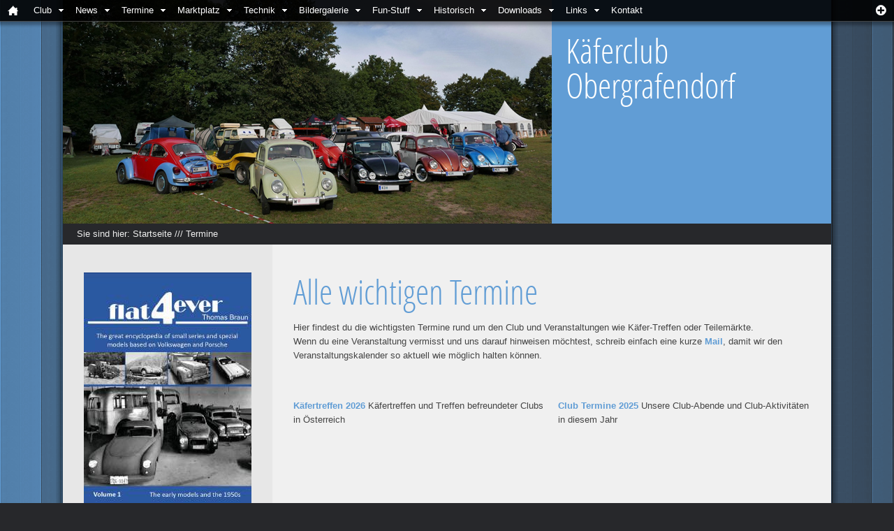

--- FILE ---
content_type: text/html
request_url: https://www.vw-kaeferclub.com/termine/index.html
body_size: 3069
content:
<!DOCTYPE html PUBLIC "-//W3C//DTD XHTML 1.0 Transitional//EN" "http://www.w3.org/TR/xhtml1/DTD/xhtml1-transitional.dtd">

<html xmlns="http://www.w3.org/1999/xhtml" xml:lang="de" lang="de">
<head>
<title>Alle wichtigen Termine</title>
<meta http-equiv="X-UA-Compatible" content="IE=EmulateIE7" />
<meta http-equiv="content-language" content="de" />
<meta http-equiv="content-type" content="text/html; charset=ISO-8859-1" />
<meta http-equiv="expires" content="0" />
<meta name="author" content="K&auml;ferclub Obergrafendorf" />
<meta name="description" content="die Nummer 1 wenns um K&auml;fer geht mit vielen Fotos und aktuellen Infos" />
<meta name="keywords" lang="de" content="K&auml;fer, VW K&auml;fer, K&auml;ferclub, K&auml;fer Club, K&auml;ferfreunde, Buggy, Funcar, nostalgische Fahrzeuge, Obergrafendorf, St. P&ouml;lten, K&auml;fertreffen, Teilem&auml;rkte, Clubveranstaltungen,  oldbug, vw bug, lovebug, herby, Verein, retro cars" />
<meta name="generator" content="SIQUANDO Web 12 (#4895-5924)" />
<link rel="stylesheet" type="text/css" href="../assets/sf.css" />
<link rel="stylesheet" type="text/css" href="../assets/sd.css" />
<link rel="stylesheet" type="text/css" href="../assets/sc.css" />
<link rel="stylesheet" type="text/css" href="../assets/ssb.css" />
<link rel="stylesheet" type="text/css" href="../assets/scal.css" />
<!--[if IE 6]><link rel="stylesheet" type="text/css" href="../assets/sie6.css" /><![endif]-->
<script type="text/javascript" src="../assets/jq.js"></script>
<script type="text/javascript" src="../assets/jdrpmn.js"></script>
</head>

<body>

<script type="text/javascript">
	/* <![CDATA[ */

	$(document).ready(function() {
				$("#menu").dropMenu();
		
		$('#searchcriteria').focus(function() {
			if (this.value==this.defaultValue) {
				this.value='';
			}
		}).blur(function() {
			if (this.value=='') {
				this.value=this.defaultValue;
			}		
		})		
	})
	
	/* ]]> */
</script>


<div id="menu">

<ul>

<li><a href="../index.html"><span class="icon iconhome"></span></a><em>Startseite</em></li>

    <li><a href="../club/index.html">Club</a>
      <ul>
                <li><a href="../club/club-geschichte/index.html">Club-Geschichte</a>
      	  </li>
	  	            <li><a href="../club/autos/index.html">Club-Autos</a>
      	  </li>
	  	            <li><a href="../club/luftgekuehlt-am-see/index.html">Luftgek&uuml;hlt am See</a>
      	  </li>
	  	            <li><a href="../club/stammtisch/index.html">Club-Stammtisch</a>
      	  </li>
	  	            <li><a href="../club/mitgliedschaft/index.html">Mitgliedschaft</a>
      	  </li>
	  		</ul>
    </li>
      <li><a href="../news/index.html">News</a>
      <ul>
                <li><a href="../news/kaefernews/index.html">K&auml;fer-News</a>
      	  </li>
	  	            <li><a href="../news/techniknews/index.html">Technik-News</a>
      	  </li>
	  		</ul>
    </li>
      <li><a href="./index.html">Termine</a>
      <ul>
                <li><a href="./treffen/index.html">K&auml;fertreffen 2026</a>
      	  </li>
	  	            <li><a href="./clubtermine/index.html">Club Termine 2025</a>
      	  </li>
	  	            <li><a href="./luftgekuehlt-am-see/index.html">Luftgek&uuml;hlt am See</a>
      	  </li>
	  		</ul>
    </li>
      <li><a href="../marktplatz/index.html">Marktplatz</a>
      <ul>
                <li><a href="../marktplatz/suche/index.html">Suche</a>
      	  </li>
	  	            <li><a href="../marktplatz/biete/index.html">Biete</a>
      	  </li>
	  		</ul>
    </li>
      <li><a href="../technik/index.html">Technik</a>
      <ul>
                <li><a href="../technik/geschichte/index.html">Geschichte</a>
      	  </li>
	  	            <li><a href="../technik/tabellen/index.html">Tabellen</a>
      	  </li>
	  	            <li><a href="../technik/motoren/index.html">Motoren</a>
      	  </li>
	  	            <li><a href="../technik/modellfotos/index.html">Modellfotos</a>
      	  </li>
	  	            <li><a href="../technik/musik/index.html">Musik im K&auml;fer</a>
      	  </li>
	  	            <li><a href="../technik/tipps/index.html">Tipps &amp; Tricks</a>
      	  </li>
	  	            <li><a href="../technik/anleitungen/index.html">Erfahrungsberichte</a>
      	  </li>
	  	            <li><a href="../technik/farbenlehre/index.html">Farbenlehre</a>
      	  </li>
	  	            <li><a href="../technik/schaltplaene/index.html">Schaltpl&auml;ne</a>
      	  </li>
	  	            <li><a href="../technik/zubehoer/index.html">Zubeh&ouml;r</a>
      	  </li>
	  		</ul>
    </li>
      <li><a href="../bildergalerie/index.html">Bildergalerie</a>
      <ul>
                <li><a href="../bildergalerie/biokaefer/index.html">Bio-K&auml;fer</a>
      	  </li>
	  	            <li><a href="../bildergalerie/spezial-umbauten/index.html">Spezial-K&auml;fer</a>
      	  </li>
	  	            <li><a href="../bildergalerie/hochzeitskaefer/index.html">Hochzeitsk&auml;fer</a>
      	  </li>
	  	            <li><a href="../bildergalerie/ahnengalerie1/index.html">Ahnengalerie bis 1945</a>
      	  </li>
	  	            <li><a href="../bildergalerie/ahnengalerie2/index.html">Ahnengalerie bis 1960</a>
      	  </li>
	  	            <li><a href="../bildergalerie/kaefer-mode/index.html">K&auml;fer-Mode</a>
      	  </li>
	  	            <li><a href="../bildergalerie/kaefer-kunst/index.html">K&auml;fer-Kunst</a>
      	  </li>
	  		</ul>
    </li>
      <li><a href="../funstuff/index.html">Fun-Stuff</a>
      <ul>
                <li><a href="../funstuff/zeitvertreib/index.html">Zeitvertreib</a>
      	  </li>
	  	            <li><a href="../funstuff/witze/index.html">Witze &amp; Spr&uuml;che</a>
      	  </li>
	  	            <li><a href="../funstuff/namen/index.html">K&auml;fer-Namen</a>
      	  </li>
	  	            <li><a href="../funstuff/cartoons/index.html">Cartoons</a>
      	  </li>
	  	            <li><a href="../funstuff/bastelboegen/index.html">Bastelb&ouml;gen</a>
      	  </li>
	  		</ul>
    </li>
      <li><a href="../historisch/index.html">Historisch</a>
      <ul>
                <li><a href="../historisch/die-kaefer-story/index.html">Die K&auml;fer-Story</a>
      	  </li>
	  	            <li><a href="../historisch/bullistory/index.html">Die Bulli-Story</a>
      	  </li>
	  	            <li><a href="../historisch/buggystory/index.html">Die Buggy-Story</a>
      	  </li>
	  	            <li><a href="../historisch/branding/index.html">Die Marke &quot;VW K&auml;fer&quot;</a>
      	  </li>
	  	            <li><a href="../historisch/werbung1/index.html">K&auml;fer-Werbung Teil 1</a>
      	  </li>
	  	            <li><a href="../historisch/werbung2/index.html">K&auml;fer-Werbung Teil 2</a>
      	  </li>
	  	            <li><a href="../historisch/sujets/index.html">Werbe-Sujets</a>
      	  </li>
	  	            <li><a href="../historisch/buecher/index.html">B&uuml;cher</a>
      	    <ul>
        		            <li><a href="../historisch/buecher/kaeferbuecher/index.html">K&auml;fer-B&uuml;cher</a></li>
		  				            <li><a href="../historisch/buecher/buggybuecher/index.html">Buggy-B&uuml;cher</a></li>
		  				            <li><a href="../historisch/buecher/bilderbuecher/index.html">Bilder &amp; Geschichte</a></li>
		  				            <li><a href="../historisch/buecher/selbsthilfe/index.html">Selbsthilfe-B&uuml;cher</a></li>
		  				            <li><a href="../historisch/buecher/kaefergeschichte/index.html">Automobil-Geschichte</a></li>
		  				</ul>
      	  </li>
	  	            <li><a href="../historisch/promi-kaefer/index.html">Promi-K&auml;fer</a>
      	  </li>
	  	            <li><a href="../historisch/sonderkarosserien/index.html">Sonderkarosserien</a>
      	  </li>
	  	            <li><a href="../historisch/kleinserien/index.html">Kleinserien</a>
      	  </li>
	  		</ul>
    </li>
      <li><a href="../downloads/index.html">Downloads</a>
      <ul>
                <li><a href="../downloads/gutachten/index.html">ABE-Gutachten (Muster)</a>
      	  </li>
	  	            <li><a href="../downloads/betriebsanleitungen/index.html">Betriebsanleitungen</a>
      	  </li>
	  	            <li><a href="../downloads/prospekte/index.html">Prospekte</a>
      	  </li>
	  	            <li><a href="../downloads/modell-pflege-von-1940-bis-1961/index.html">Modell-Pflege von 1940 bis 1961</a>
      	  </li>
	  	            <li><a href="../downloads/modellpflege-von-1962-bis-1968/index.html">Modellpflege von 1962 bis 1968</a>
      	  </li>
	  		</ul>
    </li>
      <li><a href="../links/index.html">Links</a>
      <ul>
                <li><a href="../links/shops/index.html">Online-Shops</a>
      	  </li>
	  	            <li><a href="../links/magazine/index.html">K&auml;fer-Magazine</a>
      	  </li>
	  	            <li><a href="../links/portale/index.html">K&auml;fer-Portale</a>
      	  </li>
	  	            <li><a href="../links/partner-seiten/index.html">Partner-Seiten</a>
      	  </li>
	  		</ul>
    </li>
      <li><a href="../kontakt/index.html">Kontakt</a>
    </li>
  		
														
	
		<li class="right"><a href="../plaintext/index.html"><span class="icon iconplaintext"></span></a><em>Textversion</em></li>
	</ul>
		
</div>

<div id="mainbox">

<div id="eyecatcher">
      <img src="../images/s2dlogo.jpg" width="700" height="320" alt="" border="0"/>  </div>
	
	<div id="claim">
						<h1>K&auml;ferclub Obergrafendorf</h1>
					</div>
	<div class="clearer"></div>
	
	<div id="navigation">
			Sie sind hier:
			<a href="../index.html">Startseite</a>
						/// <a href="./index.html">Termine</a>
											
				</div>

	<div id="content">
		<h1>Alle wichtigen Termine</h1>
<div class="paragraph">
<p style="" >Hier findest du die wichtigsten Termine rund um den Club und Veranstaltungen wie K&auml;fer-Treffen oder Teilem&auml;rkte. <br/>Wenn du eine Veranstaltung vermisst und uns darauf hinweisen m&ouml;chtest, schreib einfach eine kurze <a  title="" href="mailto:t.braun2@gmx.at" target="_blank">Mail</a>, damit wir den Veranstaltungskalender so aktuell wie m&ouml;glich halten k&ouml;nnen.<br/><br/></p>
</div>
<div class="paragraph">
<div class="teaser">
  <div class="teaserelement" style="width: 359px; padding-left: 0;">
    <p class="teasertext">
  <a class="teaserlink" href="./treffen/index.html">K&auml;fertreffen 2026</a>
  K&auml;fertreffen und Treffen befreundeter Clubs in &Ouml;sterreich        </p>
    </div>
  <div class="teaserelement" style="width: 359px; ">
    <p class="teasertext">
  <a class="teaserlink" href="./clubtermine/index.html">Club Termine 2025</a>
  Unsere Club-Abende und Club-Aktivit&auml;ten in diesem Jahr        </p>
    </div>
</div>

<div class="clearer"></div>


</div>
	</div>
	
	<div id="sidebar">
						
			<div class="paragraph">
				<a href="../news/kaefernews/durchgeboxt-20.html"><img src="../images/flat-cover-01_sbt.jpg" width="240" height="330" class="picture" alt="" border="0"/></a>
<h2><a href="../news/kaefernews/durchgeboxt-20.html">Durchgeboxt 2.0</a></h2>
<p >
Die zweite Auflage der Enzyklop&auml;die erschien 2024 unter dem Titel &quot;Flat4ever&quot; in drei B&auml;nden</p>
  <h2><a href="../news/kaefernews/puma---geschichte-typen-und-modellpflege.html">Puma - Geschichte Typen und Modellpflege</a></h2>
<p >
</p>
  			</div>
				
	</div>
	
	<div class="clearer"></div>
	
	<div id="bottom">
		<ul>
			<li><a href="../index.html">Allgemein</a>
				<ul>
											<li><a href="../sitemap.html">Sitemap</a></li>
											<li><a href="../impressum.html">Impressum</a></li>
											<li><a href="../werbung-auf-unserer-seite.html">eMarketing</a></li>
											<li><a href="../datenschutzerklaerung.html">Datenschutzerkl&auml;rung</a></li>
						
				</ul>
			</li>
			
																									<li>
						<a href="../club/index.html">Club</a>
								
																																			<ul>
												<li>
							<a href="../club/club-geschichte/index.html">Club-Geschichte</a>							
						</li>
																													<li>
							<a href="../club/autos/index.html">Club-Autos</a>							
						</li>
																													<li>
							<a href="../club/luftgekuehlt-am-see/index.html">Luftgek&uuml;hlt am See</a>							
						</li>
																													<li>
							<a href="../club/stammtisch/index.html">Club-Stammtisch</a>							
						</li>
																													<li>
							<a href="../club/mitgliedschaft/index.html">Mitgliedschaft</a>							
						</li>
																		</ul>
						</li>
																						<li>
						<a href="../news/index.html">News</a>
								
																																			<ul>
												<li>
							<a href="../news/kaefernews/index.html">K&auml;fer-News</a>							
						</li>
																													<li>
							<a href="../news/techniknews/index.html">Technik-News</a>							
						</li>
																		</ul>
						</li>
																						<li>
						<a href="./index.html">Termine</a>
								
																																			<ul>
												<li>
							<a href="./treffen/index.html">K&auml;fertreffen 2026</a>							
						</li>
																													<li>
							<a href="./clubtermine/index.html">Club Termine 2025</a>							
						</li>
																													<li>
							<a href="./luftgekuehlt-am-see/index.html">Luftgek&uuml;hlt am See</a>							
						</li>
																		</ul>
						</li>
																						<li>
						<a href="../marktplatz/index.html">Marktplatz</a>
								
																																			<ul>
												<li>
							<a href="../marktplatz/suche/index.html">Suche</a>							
						</li>
																													<li>
							<a href="../marktplatz/biete/index.html">Biete</a>							
						</li>
																		</ul>
						</li>
																						<li>
						<a href="../technik/index.html">Technik</a>
								
																																			<ul>
												<li>
							<a href="../technik/geschichte/index.html">Geschichte</a>							
						</li>
																													<li>
							<a href="../technik/tabellen/index.html">Tabellen</a>							
						</li>
																													<li>
							<a href="../technik/motoren/index.html">Motoren</a>							
						</li>
																													<li>
							<a href="../technik/modellfotos/index.html">Modellfotos</a>							
						</li>
																													<li>
							<a href="../technik/musik/index.html">Musik im K&auml;fer</a>							
						</li>
																													<li>
							<a href="../technik/tipps/index.html">Tipps &amp; Tricks</a>							
						</li>
																													<li>
							<a href="../technik/anleitungen/index.html">Erfahrungsberichte</a>							
						</li>
																													<li>
							<a href="../technik/farbenlehre/index.html">Farbenlehre</a>							
						</li>
																													<li>
							<a href="../technik/schaltplaene/index.html">Schaltpl&auml;ne</a>							
						</li>
																													<li>
							<a href="../technik/zubehoer/index.html">Zubeh&ouml;r</a>							
						</li>
																		</ul>
						</li>
																																																																																																						
		</ul>
		<div class="clearer"></div>
				<div id="footer">© 2019-22, K&auml;fer-Club Obergrafendorf</div>
			</div>
	
</div>

</body>
</html>


--- FILE ---
content_type: text/css
request_url: https://www.vw-kaeferclub.com/assets/sd.css
body_size: 1395
content:
@font-face {
    font-family: OpenSansCond;
    src: url(opensanscond.eot);
    src: url(opensanscond.eot?#iefix) format('embedded-opentype'),
         url(opensanscond.woff) format('woff'),
		 url(opensanscond.ttf) format('truetype');
    font-weight: normal;
    font-style: normal;
}

body {
					
		background: #27282B url(./../images/pbackground.gif);
		
		
	margin: 0;
	padding: 0;
	color: #444444;
	min-width: 1120px;
}

#mainbox {
	width: 1100px;
		margin: 0 auto;
		background: url(pmain.png) repeat-y;
	padding: 0 10px;
}

#eyecatcher {
	float: left;
	width: 700px;
	height: 320px;
	display: block;
	border: none;
}

#claim {
	background-color: #619DD5;
	float: right;
	width: 360px;
	height: 250px;
	color: #ffffff;
	padding: 50px 20px 20px 20px;
}

#claim h2 {
	padding: 0 0 10px 0;
	margin: 0;
	font-weight: bold;
	font-size: 18px;
	text-transform: uppercase;
	letter-spacing: 0.5px;
}

#claim h1 {
	padding: 0 0 20px 0;
	margin: 0;
	font-weight: normal;
	font-size: 50px;
	line-height: 50px;
	font-family: OpenSansCond;
}

#claim p {
	padding: 0;
	margin: 0;
	font-weight: normal;
	line-height: 24px;
}

.clearer {
	clear: both;
}

#navigation {
	background-color: #27282B;
	padding: 6px 20px;
	color: #eeeeee;
	line-height: 18px;
	position: relative;
	height: 18px;
}

#navigation a {
	color: #eeeeee;
	text-decoration: none;
}

#navigation a:hover {
	color: #ffffff;
}

#searchform {
	width: 400px;
	height: 30px;
	position: absolute;
	padding: 0;
	margin: 0;
	top: 0px;
	right: 0;
	background-color: #ffffff;
}

#searchcriteria {
	position: absolute;
	top: 6px;
	left: 20px;
	height: 18px;
	width: 340px;
	border: 0;
	padding: 0;
	margin: 0;
	background-color: #ffffff;
	color: #444444;
	line-height: 18px;
	outline: none; 

}

#searchsubmit {
	position: absolute;
	top: 6px;
	right: 16px;
	height: 18px;
	width: 18px;
	border: 0;
	background: url(./../images/psearch.gif) no-repeat;
	cursor: pointer;
	outline: none; 	
}

#searchsubmit::-moz-focus-inner { 
	border: 0; 
}


#content {
	width: 740px;
	
		float: right;
	padding: 30px 30px 30px 0;
	}

#sidebar {
	width: 240px;
		float: left;
	padding: 30px 0 30px 30px;
	}


#sidebar p, #content p {
	line-height: 180%;
}

#bottom {
	width: 1060px;
	background-color: #27282B;
	padding: 20px;
	margin: 0;
	font-size: 13px;
}

#bottom ul {
	display: block;
	list-style: none;
	padding: 0;
	margin: 0;
}

#bottom li {
	width: 156px;
	float: left;
	padding: 0 20px 0px 0;
	font-weight: bold;
	line-height: 23px;
}

#bottom li li {
	font-weight: normal;
}

#bottom ul a {
	color: #eeeeee;
	text-decoration: none;
}

#bottom ul a:hover {
	color: #ffffff;
}

#footer {
	color: #eeeeee;
	text-align: center;
	margin: 0;
	padding: 30px 0 0 0;
}



#menu li a.more {
	background-image: url(../images/pmoredown.gif);
	background-repeat: no-repeat;
	background-position: right center;
	padding-right: 24px;
}

#menu li li a.more {
	background-image: url(../images/pmoreleft.gif);
	background-repeat: no-repeat;
	background-position: right center;
	padding-right: 10px;
}


#menu {
	width: 100%;
	height: 40px;
	position: fixed;
	background: url(pmenu.png) repeat-x;
	top: 0;
	left: 0;
	min-width: 1120px;
	font-size: 13px;
	z-index: 10;
}

#menu ul {
	height: 30px;
	width: 100%;
	margin: 0;
	padding: 0;
	list-style: none;
	position: absolute;
	top: 0;
	z-index: 20;
}

#menu li {
	float: left;
	position: relative;
}

#menu li.right {
	float: right;
}


#menu li a {
	padding: 6px 10px;
	display: block;
	text-decoration: none;
	color: #ffffff;
	outline: none;
	line-height: 18px;
}

#menu li a img {
	border: none;
}

#menu li li a {
	width: 180px;
}

#menu li a:hover {
	background-color: #222222 !important;	
}

#menu li ul {
	position: absolute;
	top: -9999px;
	left: 0px;
	width: 200px;
	height: auto;
	background: url(pninty.png);
	border-left: 1px solid #444444;
	border-right: 1px solid #444444;
	border-bottom: 1px solid #444444;
}

#menu li li ul {
	border: 1px solid #444444;
}

#menu li li {
	width: 200px;
}

#menu li.hover ul {
	top: 100%;
}

#menu li li ul,
#menu li.hover li ul {
	top: -9999px;
	left: 200px;
}

#menu li.hover li.hover ul {
	top: 0;
}

#menu li em {
	display: none;
	width: 180px;
	height: 18px;
	line-height: 18px;
	color: #ffffff;
	font-style: normal;
	padding: 16px 10px 6px 10px;
	position: absolute;
	top: 33px;
	background: url(pbubbleleft.png) no-repeat;
	left: 4px;		
	text-align: center;
}

#menu li.right em {
	background: url(pbubbleright.png) no-repeat;
	left: -170px;		
}

#menu li.hover em {
	display: block;
}

#menu li .icon {
	width: 18px;
	height: 18px;
	display: block;
}

#menu li .iconcart {background: url(picon.cart.png) no-repeat;}
#menu li .iconmemo {background: url(picon.memo.png) no-repeat;}
#menu li .iconuser {background: url(picon.user.png) no-repeat;}
#menu li .iconcheckout {background: url(picon.checkout.png) no-repeat;}
#menu li .iconplaintext {background: url(picon.plaintext.png) no-repeat;}
#menu li .iconhome {background: url(picon.home.png) no-repeat;}

#menu li .icon1 {background: url() no-repeat;}
#menu li .icon2 {background: url(picon.2.png) no-repeat;}
#menu li .icon3 {background: url(picon.3.png) no-repeat;}
#menu li .icon4 {background: url(picon.4.png) no-repeat;}
#menu li .icon5 {background: url(picon.5.png) no-repeat;}
#menu li .icon6 {background: url(picon.6.png) no-repeat;}
#menu li .icon7 {background: url(picon.7.png) no-repeat;}
#menu li .icon8 {background: url(picon.8.png) no-repeat;}
#menu li .icon9 {background: url(picon.9.png) no-repeat;}
#menu li .icon10 {background: url(picon.10.png) no-repeat;}
#menu li .icon11 {background: url(picon.11.png) no-repeat;}
#menu li .icon12 {background: url(picon.12.png) no-repeat;}
#menu li .icon13 {background: url(picon.13.png) no-repeat;}
#menu li .icon14 {background: url(picon.14.png) no-repeat;}
#menu li .icon15 {background: url(picon.15.png) no-repeat;}
#menu li .icon16 {background: url(picon.16.png) no-repeat;}

#tsform {
	padding: 20px 0;
	margin: 0;
}

#tslogo {
	display: block;
	width: 90px;
	height: 90px;
	border: none;
	float: left;
}

#tslink {
	display: block;
	float: right;
	width: 130px;
	margin: 0;
	padding: 0 0 0 0;
	line-height: 18px;
	text-decoration: none;
	color: #444444;
}

#searchajax {
	position: absolute;
	width: 400px;
	height: 132px;
	top: 30px;
	right: 0;
	overflow: hidden;
	display: none;
	background-color: #ffffff;
	color: #444444;
	z-index: 20;
}

#searchajax a {
	display: block;
	padding: 4px 20px;
	width: 360px;
	height: 14px;
	line-height: 14px;
	text-decoration: none;
	color: #444444;
}

#searchajax a:hover {
	background-color: #f5f5f5 ;	
	color: #000000;
}

#searchajax a.activelink {
	background-color: #f0f0f0 ;	
}


--- FILE ---
content_type: text/javascript
request_url: https://www.vw-kaeferclub.com/assets/jdrpmn.js
body_size: 236
content:
(function($) {
	
	jQuery.extend( jQuery.easing,
	{
		easeMenu: function (x, t, b, c, d) {
			return c * Math.sin(t/d * (Math.PI/2)) + b;
		}
	});
	
	$.fn.dropMenu = function(settings) {
		var config = {'speed': 250};
 
		if (settings) $.extend(config, settings);
		
		this.each(function() {		
			$(this).find('li').each(function() {
				if ($(this).children('ul').length > 0) {
					$(this).children('a').addClass('more');
				}
			}).hover(function() {
					$(this).find('li a').stop().css({paddingTop:0, paddingBottom:0});
					$(this).find('em').stop().css({top:40});
					$(this).addClass('hover');
					$(this).find('li a').animate({paddingTop:6,paddingBottom:6},{duration: config.speed, easing: 'easeMenu'});
					$(this).find('em').animate({top:33},{duration: config.speed, easing: 'easeMenu'});
				}, function() {
					$(this).removeClass('hover');
				});
			});	
		return this;
	};
 })(jQuery);
